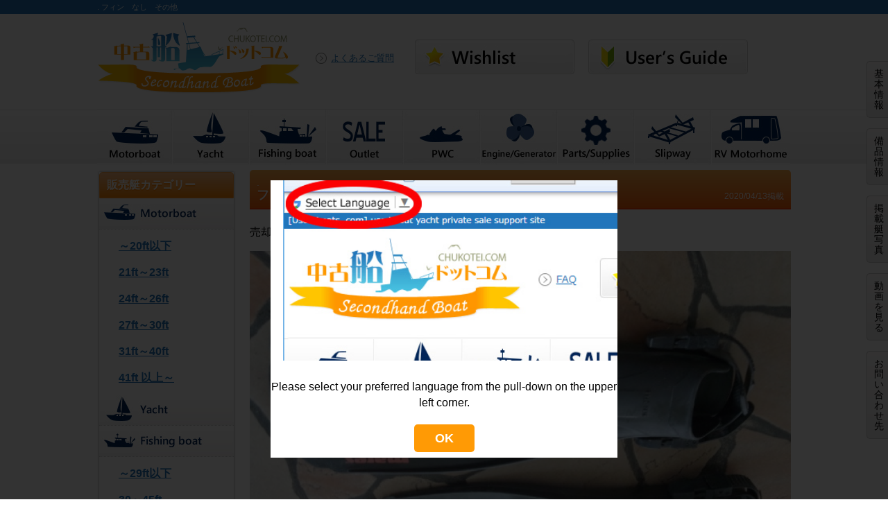

--- FILE ---
content_type: text/html; charset=UTF-8
request_url: https://www.chukotei.com/en/ship/detail/12153.php
body_size: 28668
content:





	<!doctype html>
<html>
<head>
<meta charset="utf-8">
<meta name="description" content=". フィン　なし　その他">
<meta name="keywords" content="ボート,モーターボート,ヨット,水上バイク,カートップ,ゴムボート,漁船,業務艇,トレーラー,キャンピングカー,エンジン,発電機,船台,パーツ,ウエア,部品,売却">
<title>. フィン | 【中古艇ドットコム】 中古ボート・ヨットの個人売買応援サイト</title>
<link rel="shortcut icon" href="https://www.chukotei.com/img/favicon.ico">
<link rel="apple-touch-icon" href="https://www.chukotei.com/img/ico_recommend.png">
<link href="/en/css/common.css?cache_param=20240319" rel="stylesheet" type="text/css">
<link href="/en/css/common_undercolumn.css?cache_param=20240319" rel="stylesheet" type="text/css">
<script src="/en/js/jquery-2.1.4.min.js?cache_param=20240319"></script>
<script>
	var HTTP_PATH_SITE = 'https://www.chukotei.com/en';
</script>
<script src="/en/js/favorite-toggle.js?cache_param=20240319"></script>
<script src="https://apis.google.com/js/platform.js" async defer>
	{lang:'ja'}
</script>
<script>
$(document).on('click','.button_body_wrapper_side_left_search',function()
{
	$('#form_post_body_wrapper_side_left_search').attr('action','https://www.chukotei.com/en/ship/ship_list.php?m=si');
	$('#form_post_body_wrapper_side_left_search').submit();
});
</script>
<script src="/en/js/jquery.cookie.js"></script>
<script src="/en/js/first.js"></script>

<link rel="stylesheet" type="text/css" media="print" href="/en/css/print.css">
<script>
  (function(i,s,o,g,r,a,m){i['GoogleAnalyticsObject']=r;i[r]=i[r]||function(){
  (i[r].q=i[r].q||[]).push(arguments)},i[r].l=1*new Date();a=s.createElement(o),
  m=s.getElementsByTagName(o)[0];a.async=1;a.src=g;m.parentNode.insertBefore(a,m)
  })(window,document,'script','https://www.google-analytics.com/analytics.js','ga');

  ga('create', 'UA-67303904-7', 'auto');
  ga('send', 'pageview');

</script>
<script src="https://www.google-analytics.com/urchin.js" type="text/javascript"></script>
<script type="text/javascript">
_uacct = "UA-3068531-1";
urchinTracker();
</script>
<div id="google_translate_element"></div><script type="text/javascript">
function googleTranslateElementInit()
{
  new google.translate.TranslateElement({pageLanguage: 'ja', includedLanguages: 'en', layout: google.translate.TranslateElement.InlineLayout.SIMPLE}, 'google_translate_element');
}
</script><script type="text/javascript" src="//translate.google.com/translate_a/element.js?cb=googleTranslateElementInit"></script>

<!-- Global site tag (gtag.js) - Google Analytics -->
<script async src="https://www.googletagmanager.com/gtag/js?id=G-EVFEKL1WR0"></script>
<script>
  window.dataLayer = window.dataLayer || [];
  function gtag(){dataLayer.push(arguments);}
  gtag('js', new Date());

  gtag('config', 'G-EVFEKL1WR0');
</script>

<!-- Global site tag (gtag.js) - Google Analytics -->
<script async src="https://www.googletagmanager.com/gtag/js?id=UA-217800641-1"></script>
<script>
  window.dataLayer = window.dataLayer || [];
  function gtag(){dataLayer.push(arguments);}
  gtag('js', new Date());

  gtag('config', 'UA-217800641-1');
</script>

<!-- Google tag (gtag.js) -->
<script async src="https://www.googletagmanager.com/gtag/js?id=AW-821568610"></script>
<script>
  window.dataLayer = window.dataLayer || [];
  function gtag(){dataLayer.push(arguments);}
  gtag('js', new Date());

  gtag('config', 'AW-821568610');
</script>

<meta property="og:title" content=". フィン | 【中古艇ドットコム】 中古ボート・ヨットの個人売買応援サイト">
<meta property="og:type" content="article">
<meta property="og:description" content=". フィン　なし　その他">
<meta property="og:url" content="https://www.chukotei.com/en/ship/detail/12153.php">
<meta property="og:image" content="https://www.chukotei.com/data/image/ship/00/00/01/21/12153/ship_12153_0001_0001_1024_1024.jpg">
<meta property="og:site_name" content="中古艇ドットコム">
<script>
$(document).on('click','.button_search',function()
{
	$('#form_post_search').submit();
});
</script>
<script>
$(function($)
{
	$("#ship_list_limit").change(function()
	{
		var value = $(this).val();

		$('#form_post_search').attr('action','https://www.chukotei.com/en/ship/ship_detail.php?m=si&limit=' + value);
		$('#form_post_search').submit();
	});
});
</script>
<link rel="stylesheet" href="/en/css/font-awesome.min.css">

<link href="/en/jquery/lightGallery/css/lightgallery.min.css" type="text/css" rel="stylesheet">
<link href="/en/jquery/lightGallery/css/lightgallery-custom.css" type="text/css" rel="stylesheet">
</head>

<body>
<div id="fb-root"></div>
<script>
(function(d, s, id){
	var js, fjs = d.getElementsByTagName(s)[0];
	if (d.getElementById(id)) return;
	js = d.createElement(s); js.id = id;
	js.src = "//connect.facebook.net/ja_JP/sdk.js#xfbml=1&version=v2.6";
	fjs.parentNode.insertBefore(js, fjs);
}(document, 'script', 'facebook-jssdk'));
</script>
<div id="header">
	<h1>. フィン　なし　その他</h1>
	<div id="header_main">
		<p id="logo"><a href="https://www.chukotei.com/en/top_back.php?m=si"><img src="https://www.chukotei.com/en/img/common/logo.gif" width="295" height="105" alt="中古艇ドットコムトップページ"></a></p>
		<ol>
			<li><a href="https://www.chukotei.com/en/faq.php?m=si">よくあるご質問</a></li>

		</ol>
		<div class="btn">
			<ul>
				<li class="btn01"><a href="https://www.chukotei.com/en/favorite/favorite_list_ready.php?m=si"><em>お気に入り一覧</em></a></li>
				<li class="btn02"><a href="https://www.chukotei.com/en/guide.php?m=si"><em>ご利用ガイダンス</em></a></li>
			</ul>
		</div>

			<ul id="nav">
				<li class="nav01"><a href="https://www.chukotei.com/en/ship/ship_list.php?m=si&ship_type_data[1]=1"><em>モーターボート</em></a></li>
				<li class="nav02"><a href="https://www.chukotei.com/en/ship/ship_list.php?m=si&ship_type_data[2]=1"><em>ヨット</em></a></li>
				<li class="nav03"><a href="https://www.chukotei.com/en/ship/ship_list.php?m=si&ship_type_data[3]=1"><em>漁船・業務艇</em></a></li>
				<li class="nav04"><a href="https://www.chukotei.com/en/ship/ship_list.php?m=si&ship_type_data[11]=1"><em>アウトレット</em></a></li>
				<li class="nav05"><a href="https://www.chukotei.com/en/ship/ship_list.php?m=si&ship_type_data[4]=1"><em>水上バイク</em></a></li>
				<li class="nav06"><a href="https://www.chukotei.com/en/ship/ship_list.php?m=si&ship_type_data[6]=1"><em>エンジン・発動機</em></a></li>
				<li class="nav07"><a href="https://www.chukotei.com/en/ship/ship_parts_list.php?m=si"><em>部品・用品</em></a></li>
				<li class="nav08"><a href="https://www.chukotei.com/en/ship/ship_list.php?m=si&ship_type_data[10]=1"><em>船台・トレーラー</em></a></li>
				<li class="nav09"><a href="https://www.chukotei.com/en/ship/ship_list.php?m=si&ship_type_data[8]=1"><em>キャンピングカー</em></a></li>
			</ul>
	</div>
</div>

	<div id="wrapper">
		<div id="side_left">
			<div class="category">
				<h2>販売艇カテゴリー</h2>
				<ul>
					<li class="cat01"><a href="https://www.chukotei.com/en/ship/ship_list.php?m=si&ship_type_data[1]=1"><em>モーターボート</em></a>
						<ul>
							<li><a href="https://www.chukotei.com/en/ship/ship_list.php?m=si&ship_type_data[1]=1&ship_feet_to=20">～20ft以下</a></li>
							<li><a href="https://www.chukotei.com/en/ship/ship_list.php?m=si&ship_type_data[1]=1&ship_feet_from=21&ship_feet_to=23">21ft～23ft</a></li>
							<li><a href="https://www.chukotei.com/en/ship/ship_list.php?m=si&ship_type_data[1]=1&ship_feet_from=24&ship_feet_to=26">24ft～26ft</a></li>
							<li><a href="https://www.chukotei.com/en/ship/ship_list.php?m=si&ship_type_data[1]=1&ship_feet_from=27&ship_feet_to=30">27ft～30ft</a></li>
							<li><a href="https://www.chukotei.com/en/ship/ship_list.php?m=si&ship_type_data[1]=1&ship_feet_from=31&ship_feet_to=40">31ft～40ft</a></li>
							<li><a href="https://www.chukotei.com/en/ship/ship_list.php?m=si&ship_type_data[1]=1&ship_feet_from=41">41ft 以上～</a></li>
						</ul>
					</li>
					<li class="cat02"><a href="https://www.chukotei.com/en/ship/ship_list.php?m=si&ship_type_data[2]=1"><em>ヨット</em></a></li>
					<li class="cat03"><a href="https://www.chukotei.com/en/ship/ship_list.php?m=si&ship_type_data[3]=1"><em>漁船・業務船</em></a>
						<ul>
							<li><a href="https://www.chukotei.com/en/ship/ship_list.php?m=si&ship_type_data[3]=1&ship_feet_to=29">～29ft以下</a></li>
							<li><a href="https://www.chukotei.com/en/ship/ship_list.php?m=si&ship_type_data[3]=1&ship_feet_from=30&ship_feet_to=45">30～45ft</a></li>
							<li><a href="https://www.chukotei.com/en/ship/ship_list.php?m=si&ship_type_data[3]=1&ship_feet_from=46">46ft以上～</a></li>
						</ul>
					</li>
					<li class="cat04"><a href="https://www.chukotei.com/en/ship/ship_list.php?m=si&ship_type_data[11]=1"><em>アウトレット商品</em></a></li>
					<li class="cat05"><a href="https://www.chukotei.com/en/ship/ship_list.php?m=si&ship_type_data[4]=1"><em>水上バイク</em></a></li>
					<li class="cat06"><a href="https://www.chukotei.com/en/ship/ship_list.php?m=si&ship_type_data[6]=1"><em>エンジン・発動機</em></a></li>
					<li class="cat07"><a href="https://www.chukotei.com/en/ship/ship_parts_list.php?m=si"><em>部品・用品</em></a></li>
					<li class="cat08"><a href="https://www.chukotei.com/en/ship/ship_list.php?m=si&ship_type_data[10]=1"><em>船台・トレーラー</em></a></li>
					<li class="cat09"><a href="https://www.chukotei.com/en/ship/ship_list.php?m=si&ship_type_data[8]=1"><em>キャンピングカー</em></a></li>
					<li class="cat10"><a href="https://www.chukotei.com/en/ship/ship_list.php?m=si&ship_sale_open=0&ship_sale_close=1"><em>売却済み艇</em></a></li>
				</ul>
			</div>
			<form method="post" name="form_post_body_wrapper_side_left_search" id="form_post_body_wrapper_side_left_search" action="" enctype="multipart/form-data">
				<div class="search">
					<h2>中古艇を検索する</h2>
					<dl>
						<dt>
							メーカー名で検索
						</dt>
						<dd>
							<input type="text" name="ship_maker_name" value="" size="40" class="box200" style="ime-mode:active;">
						</dd>
						<dt>
							モデル名で検索
						</dt>
						<dd>
							<input type="text" name="ship_name" value="" size="40" class="box200" style="ime-mode:active;">
						</dd>
						<dt>
							長さで検索
						</dt>
						<dd>
							<input type="text" name="ship_feet_from" value="" size="40" class="box40" style="ime-mode:inactive;max-width:25%;">～<input type="text" name="ship_feet_to" value="" size="40" class="box40" style="ime-mode:inactive;max-width:25%;">ft
						</dd>
						<dt>
							販売価格で検索
						</dt>
						<dd>
							<input type="text" name="ship_price_from" value="" size="40" class="box40" style="ime-mode:inactive;max-width:25%;">～<input type="text" name="ship_price_to" value="" size="40" class="box40" style="ime-mode:inactive;max-width:25%;">万円
						</dd>
					</dl>
					<p class="btn"><a href="javascript:;" class="button_body_wrapper_side_left_search"><em>検索</em></a></p>
				</div>
			</form>
			<div class="recommend">
				<h2>おすすめ艇のご紹介</h2>
				<div class="recommend_in">
																											
												
		

										<div class="box">

					<a href="https://www.chukotei.com/en/ship/detail/17679.php" onclick="ga('send','event','船(おすすめ艇)','画像','ship_17679',1,{'nonInteraction': 1});" target="_blank"><img src="https://www.chukotei.com/image_ship.php?sort=&image_number=17679&image_type=1&image_rank=1&file_extension=jpg" alt=""></a>
					<h3><a href="https://www.chukotei.com/en/ship/detail/17679.php" onclick="ga('send','event','船(おすすめ艇)','リンク','ship_17679',1,{'nonInteraction': 1});" target="_blank">ヤンマー EX46HT</a></h3>
							<p class="price"><span>48,000,000</span>円</p>
						</div>
																											
												
		

										<div class="box">

					<a href="https://www.chukotei.com/en/ship/detail/16392.php" onclick="ga('send','event','船(おすすめ艇)','画像','ship_16392',1,{'nonInteraction': 1});" target="_blank"><img src="https://www.chukotei.com/image_ship.php?sort=&image_number=16392&image_type=1&image_rank=1&file_extension=jpg" alt=""></a>
					<h3><a href="https://www.chukotei.com/en/ship/detail/16392.php" onclick="ga('send','event','船(おすすめ艇)','リンク','ship_16392',1,{'nonInteraction': 1});" target="_blank">ヤンマー FZ30-IK</a></h3>
							<p class="price"><span>7,490,000</span>円</p>
						</div>
																											
												
		

										<div class="box">

					<a href="https://www.chukotei.com/en/ship/detail/17470.php" onclick="ga('send','event','船(おすすめ艇)','画像','ship_17470',1,{'nonInteraction': 1});" target="_blank"><img src="https://www.chukotei.com/image_ship.php?sort=&image_number=17470&image_type=1&image_rank=1&file_extension=jpg" alt=""></a>
					<h3><a href="https://www.chukotei.com/en/ship/detail/17470.php" onclick="ga('send','event','船(おすすめ艇)','リンク','ship_17470',1,{'nonInteraction': 1});" target="_blank">フィアット デュカト　コンパクトＳＰ</a></h3>
							<p class="price"><span>7,300,000</span>円</p>
						</div>
																											
												
		

										<div class="box">

					<a href="https://www.chukotei.com/en/ship/detail/17536.php" onclick="ga('send','event','船(おすすめ艇)','画像','ship_17536',1,{'nonInteraction': 1});" target="_blank"><img src="https://www.chukotei.com/image_ship.php?sort=&image_number=17536&image_type=1&image_rank=1&file_extension=jpg" alt=""></a>
					<h3><a href="https://www.chukotei.com/en/ship/detail/17536.php" onclick="ga('send','event','船(おすすめ艇)','リンク','ship_17536',1,{'nonInteraction': 1});" target="_blank">ラグーン 421</a></h3>
							<p class="price"><span>商談中</span></p>
						</div>
																											
												
		

										<div class="box">

					<a href="https://www.chukotei.com/en/ship/detail/16168.php" onclick="ga('send','event','船(おすすめ艇)','画像','ship_16168',1,{'nonInteraction': 1});" target="_blank"><img src="https://www.chukotei.com/image_ship.php?sort=&image_number=16168&image_type=1&image_rank=1&file_extension=jpeg" alt=""></a>
					<h3><a href="https://www.chukotei.com/en/ship/detail/16168.php" onclick="ga('send','event','船(おすすめ艇)','リンク','ship_16168',1,{'nonInteraction': 1});" target="_blank">ヤンマー DE30EZ</a></h3>
							<p class="price"><span>4,300,000</span>円</p>
						</div>
					</div>
			</div>
			<div class="info">
				<h2>お知らせ・新着情報</h2>
				<dl>
						<dt>
						2025/03/10
					</dt>
					<dd>
											<a href="https://www.boatshow.jp/jibs/2025/" target="_blank">今年もジャパンインターナショナルボートショー２０２５に出展します。</a><br>
											中古艇ドットコムは、今年もジャパンインターナショナルボートショーに出展予定です。<br />
<br />
今年は例年の倍のスペースを確保しておりますので、ボートショーに来場されるお客様はお気軽にお立ち寄り下さい。
					</dd>
						<dt>
						2024/03/19
					</dt>
					<dd>
											<a href="https://www.chukotei.com/" target="_blank">中古艇ドットコム　ＰＣ用サイトリニューアルのお知らせ</a><br>
											昨年のスマホサイトリニューアルに続き、ＰＣ用サイトもリニューアル致しました。<br />
<br />
今回のリニューアルは、写真や文字を大きくし、スマホサイトには無い見易さを追求致しました。<br />
<br />
ホームページが、きちんと表示されない場合は、CTRキー＋Ｆ５キーを押してみて下さい。
					</dd>
						<dt>
						2023/12/07
					</dt>
					<dd>
								詐欺サイトにご注意下さい。<br>
								最近、ボート関連の詐欺の話しを良く聞くようになりました。<br />
<br />
オーナーさんがご自分で出品される掲示板サイトでの詐欺話しは２～３年前から出ておりましたが、最近はショッピングサイトを騙ったホームページに、ヤフオクや中古艇ドットコムから取った写真や情報を掲載し、通常価格の半額以下で出品し、購入しようとした方のお金やクレジットカード番号を騙し取るホームページがいくつか確認されております。<br />
<br />
中古艇ドットコムでは、ホームページ掲載艇をヤフオクに出品する事はたまにありますが、基本的に中古艇ドットコム以外のサイトで、しかも中古艇ドットコム掲載価格より安い価格で販売する事はありません。<br />
<br />
中古艇ドットコムで、船の購入をご検討の方は、必ず中古艇ドットコムのホームページから担当者へご連絡いただき、見学を前提にご購入いただけますようお願い致します。<br />
<br />
数年前までは、このようなボート関連詐欺があまり一般的では無かった為、中古艇ドットコムでも見学無しでの販売を行ってまいりましたが、最近では必ず現地にお伺いいただき、①船が本当にあるか。　②オーナーさんが見学時にちゃんと居るか。　③船の中まできちんと見学が可能か。　④書類がきちんとあるか　⑤書類の名義とオーナーさんの身分証が合致するか　等をご確認の上、ご購入をお決め下さい。
					</dd>
						<dt>
						2023/03/23
					</dt>
					<dd>
								中古艇ドットコム　スマホサイトリニューアルのお知らせ<br>
								中古艇ドットコムのスマートフォンのサイトが新しくなりました。<br />
<br />
最近はＰＣサイトよりスマホ用サイトの方が格段に利用率が高くなっていますので、使い勝手にこだわって作りました。<br />
<br />
是非とも日々、お使い下さい。
					</dd>
						<dt>
						2023/03/01
					</dt>
					<dd>
											<a href="https://www.boatshow.jp/jibs/2024/" target="_blank">今年もジャパンインターナショナルボートショー２０２４に出展します。</a><br>
											中古艇ドットコムは、今年もジャパンインターナショナルボートショーに出展予定です。<br />
<br />
ボートショーに来られる方は、是非とも中古艇ドットコムブースにお立ち寄り下さい。
					</dd>
					</dl>
			</div>

		</div>

		<div id="main">
			<h2 class="title"><span>.</span>フィン			<span class="date">2020/04/13掲載</span></h2>
			<div id="right_list">
				<ul>
					<li><a href="#basic">基本情報</a></li>
					<li><a href="#fixture">備品情報</a></li>
					<li><a href="#photos">掲載艇写真</a></li>
					<li><a href="#movie">動画を見る</a></li>
					<li><a href="#contact">お問い合わせ先</a></li>
				</ul>
			</div>
			<div id="ship_detail">
				<!--価格・キャッチコピー-->
							<p class="price">売却価格：<b>1,650</b>円</p>
							<p class="right"></p>
				<!--//価格・キャッチコピー-->

				<!--メイン写真-->
				<img src="https://www.chukotei.com/data/image/ship/00/00/01/21/12153/ship_12153_0001_0001_1024_1024.jpg" alt="" class="main_img" width="100%">
				<!--//メイン写真-->

				<!--SNSボタン関係-->

				

			
<p class="favorite">
	<a href="javascript:void(0);" class="js-favorite-toggle" data-ship-number="12153" data-favorited="0">
		<img src="https://www.chukotei.com/en/img/top/ico_favorite_add.png" data-src-favorite="https://www.chukotei.com/en/img/top/ico_favorite_add.png" data-src-unfavorite="https://www.chukotei.com/en/img/top/ico_favorite_del.png" alt="お気に入りに追加">
	</a>
</p>



				<!--//SNSボタン関係-->

				<!--基本情報-->
				<h3 id="basic">基本情報</h3>
				<table width="100%" border="0" cellspacing="0" cellpadding="0">
					<tbody>
						<tr>
							<th width="20%">
								商品名
							</th>
							<td colspan="3">
									. フィン (サイズ：0ft)
								</td>
						</tr>
						<tr>
							<th width="20%">
								年式不明
							</th>
							<td width="30%">
									－
								</td>
							<th width="20%">
								製造年式
							</th>
							<td width="30%">
								－
							</td>
						</tr>
						<tr>
							<th width="20%">
								取材
							</th>
							<td width="30%">
									あり
								</td>
									<th class="area">
								出品エリア
							</th>
							<td width="30%" class="area">
									大阪(関西)
								</td>
						</tr>
					</tbody>
				</table>
				<!--基本情報-->
				<p class="mini">※上記に表示されたモデル名・サイズ年式・エンジン仕様・エンジン馬力・燃料種類・速度・燃費などの数値は、中古艇ドットコムで確認を取ったものではありません。オーナー様からいただいた情報を基に記載しておりますが、オーナー様の記憶違いや勘違いの可能性もありますので、あくまでも、参考までにご覧いただき、最終的には自己判断にてご購入をお決め下さい。<br>
				※使用時間は、メーターの表示時間を記載しております。あくまでもメータの表示時間ですので、実際の使用時間を補償するものではありません。<br>
				※巡行速度・最高速度に関しては、オーナー様からお聞きした速度を記載しておりますが、オーナー様の記憶違いや、船の状態により記載されたスピードが出ない可能性もあります。あくまでも参考までにご覧下さい。燃費やタンク容量などの数値に関しても同様です。</p>

				<!--備品情報-->
				<h3 id="fixture">備品情報</h3>
																																																																																																																																																																																																																																																																																																																																																																																																																																																																																																																																																																																																																																																																																																																																																								<!--備品情報-->

				<!--コメント-->
				<h3>コメント</h3>
				<div class="comment">
					<p>
						　フィン<br />
<br />
　販売個数　１個<br />
<br />
　大阪府内に保管しています。<br />
<br />
　別途、送料と梱包料が必要となります。
					</p>
				</div>
				<!--コメント-->

				<!--掲載艇写真-->
				<h3 id="photos">掲載艇写真</h3>
				<p>
					下記の写真いずれかをクリックすると、大きなギャラリー画面でご確認頂けます。ギャラリー画面のアイコンは下図の通りです。</p>
				<div class="ico_summary">
				<dl>
				<dt><img src="https://www.chukotei.com/en/img/pages/ico01.gif" alt=""></dt>
				<dd>上記ボタン、又は余白の黒背景(どこでも可)をクリックで元の画面に戻れます。</dd>
				</dl>
				<dl>
				<dt><img src="https://www.chukotei.com/en/img/pages/ico02.gif" alt=""> <img src="https://www.chukotei.com/en/img/pages/ico03.gif" alt=""></dt>
				<dd>左右の矢印クリックで次の写真へスライドします。</dd>
				</dl>
				<dl>
				<dt><img src="https://www.chukotei.com/en/img/pages/ico04.gif" alt=""></dt>
				<dd>下に並んでいるサムネイル（小さい写真）を消したい場合</dd>
				</dl>
				<dl>
				<dt><img src="https://www.chukotei.com/en/img/pages/ico05.gif" alt=""> <img src="https://www.chukotei.com/en/img/pages/ico06.gif" alt=""></dt>
				<dd>写真の一部分を拡大、または縮小したい場合にクリックしてください。</dd>
				</dl>
				<dl>
				<dt><img src="https://www.chukotei.com/en/img/pages/ico10.gif" alt=""></dt>
				<dd>写真を拡大しすぎた場合に、元の写真の倍率（等倍）に戻します。</dd>
				</dl>
				<dl>
				<dt><img src="https://www.chukotei.com/en/img/pages/ico07.gif" alt=""></dt>
				<dd>クリックすると、写真を自動で次に送るスライドショーが開始します。１枚の写真表示は５秒程度です。</dd>
				</dl>
				<dl>
				<dt><img src="https://www.chukotei.com/en/img/pages/ico08.gif" alt=""></dt>
				<dd>ギャラリーを全画面モードで閲覧できます。もう一度クリックすると元の画面モードに戻ります。</dd>
				</dl>
				<dl>
				<dt><img src="https://www.chukotei.com/en/img/pages/ico09.gif" alt=""></dt>
				<dd>表示している写真をダウンロード（自分のパソコンへ保存）します。<br>写真の権利は撮影者にありますので、他のウェブサイトへの無断掲載はお止めください。</dd>
				</dl>
				</div>
				<style>
					.lightgallery a
					{
						margin-left:12px;
					}
				</style>
					<h4>外観全体</h4>
						<div class="alignR">
					<a href="https://www.chukotei.com/en/ship/ship_detail_gallery.php?m=si&ship_number=12153&ship_image_type=1" target="_blank">新しいウィンドウで写真ギャラリーを開く</a>
				</div>
								<!--写真ギャラリー-->

				<script type="text/javascript">
					$(document).ready(function()
					{
						$("#lightgallery_1").lightGallery(
						{
							showThumbByDefault:true
						});
					});
				</script>
				<div id="lightgallery_1" class="lightgallery">
																<a href="https://www.chukotei.com/data/image/ship/00/00/01/21/12153/ship_12153_0001_0001_1024_1024.jpg"><img src="https://www.chukotei.com/data/image/ship/00/00/01/21/12153/ship_12153_0001_0001_0138_0138_b.jpg" alt="" width="80"></a>
						</div>
				<!--//写真ギャラリー-->
				<p class="mb20"></p>
																									<!--掲載艇写真-->


									<!--お問い合わせ先-->
				<h3 id="contact">お問い合わせ先<span class="right">(ご質問や見学のお申込は担当までご連絡ください！)</span></h3>
				<p class="alignC"><img src="https://www.chukotei.com/en/img/pages/boatflow_s.jpg" alt="担当者連絡先" /></p>
				<div style="border:1px solid #ddd;padding:20px;">
					<span class="notranslate">
					<strong>BOATFLOW</strong><br>
					Phone: <a href="https://wa.me/818031242233" target="_blank">+818031242233</a> (Whatsapp, Viber, Telegram)<br>
					Email: <a href="mailto:info@boatflow.jp">info@boatflow.jp</a><br>
					Skype: <a href="https://join.skype.com/invite/IdmguehdOHxd" target="_blank">boatflow</a>
					</span>
				</div>
			</div>
		</div>
		<br class="clear">
	</div>
	<div id="footer">
		<div id="footer_main">
			<div class="pagetop"><a href="#header"><img src="https://www.chukotei.com/en/img/common/pagetop.jpg" alt="ページの先頭へ"></a></div>
			<ul>
				<li><a href="https://www.chukotei.com/en/top_back.php?m=si">最初のページに戻る</a></li>
				<li><a href="https://www.chukotei.com/en/about.php?m=si">当サイトについて</a></li>
				<li><a href="https://www.chukotei.com/en/corp.php?m=si">規約・免責事項</a></li>
			</ul>
			<p>Copyright &copy; 中古艇ドットコム. All Rights Reserved.</p>
		</div>
	</div>

<script src="/en/jquery/lightGallery/js/lightgallery.min.js"></script>
<script src="/en/jquery/lightGallery/js/lg-thumbnail.min.js"></script>
<script src="/en/jquery/lightGallery/js/lg-fullscreen.min.js"></script>
<script src="/en/jquery/lightGallery/js/lg-autoplay.min.js"></script>

<script src="/en/jquery/lightGallery/js/lg-pager.min.js"></script>

<script src="/en/jquery/lightGallery/js/lg-zoom.min.js"></script>
</body>
</html>


--- FILE ---
content_type: text/css
request_url: https://www.chukotei.com/en/css/common.css?cache_param=20240319
body_size: 24754
content:
@charset "utf-8";
/* CSS Document */

@import url("./pages.css");
@import url("./other.css");

body,p,ul,ol,li,h1,h2,h3,h4,h5,h6,dl,dt,dd{
	margin:0px;
	padding:0px;
	list-style:none;
}

em {
	visibility:hidden;
}

body {
    font-family:"ヒラギノ角ゴ Pro W3", "Hiragino Kaku Gothic Pro", "メイリオ", Meiryo, Osaka, "ＭＳ Ｐゴシック", "MS PGothic", sans-serif;
    font-size:13px;
    line-height:160%;
    color:#000000;
}
.clear{
    clear:both;
    line-height:0px;
    height:0px;
    padding:0;
    margin:0;
}
a:link,
a:visited {
    color:#2175BA;
    text-decoration:underline;
}
a:active,
a:hover {
    color:#FF7E00;
    text-decoration:none;
}
a img {
	border: none;
}
.alignC {
text-align:center;
}
.alignR {
text-align:right;
}

/*-----------------------------------------------------
/* レイアウト
/*---------------------------------------------------*/
h1
{
	font-size:85%;
	font-weight:lighter;
	color:#FFF;
	width:1000px;
	margin:0 auto 12px;
}

#header
{
	overflow:hidden;
	background:url(../img/common/bac_header.jpg) repeat-x 0 0;
	margin-bottom: 8px;
}
#header_main
{
	width:1000px;
	margin:0 auto;
}
#header_main ul
{
	height:80px;
}

#wrapper
{
	overflow:hidden;
	width:1000px;
	margin:0 auto;
	padding-bottom:30px;
}
#side_left
{
	float:left;
	width:200px;
	margin-right:20px;
}
#side_left_blog
{
	float:left;
	width:200px;
	margin-right:20px;
}
#main
{
	float:left;
	width:600px;
}
#side_right
{
	float:right;
	width:160px;
	min-height:1500px;
}
#side_right_blog
{
	float:right;
	width:160px;
	background:#E9E9E9;
	min-height:1500px;
}
#footer
{
	background:#2175BB;
}
#footer_main
{
	width:1000px;
	margin:0 auto;
}

/*-----------------------------------------------------
/* HEADER
/*---------------------------------------------------*/
#header_main p#logo {
	float:left;
	width:295px;
	height:105px;
	margin-right:20px;
	margin-bottom: 20px;
}
#header_main ol {
	float:left;
	margin-right:30px;
	padding-top: 42px;
}
#header_main ol li {
	background:url(../img/common/ico_blue.gif) no-repeat 0 2px;
	margin-bottom:10px;
	padding-left:22px;
}
#header_main .btn {
	float:left;
	overflow: hidden;
	width: 480px;
	padding-top: 25px;
}
#header_main .btn ul {
	height: auto;
}
#header_main .btn li {
	float: left;
	width: 230px;
	height:50px;
	margin-bottom:10px;
}
#header_main .btn li.btn01 {
	margin-right: 20px;
}
#header_main .btn li.btn01 a {
	display:block;
	height:50px;
	background:url(../img/common/brtn_h01.jpg) no-repeat 0 0;
	text-decoration:none;
}
#header_main .btn li.btn02 a {
	display:block;
	height:50px;
	background:url(../img/common/btn_h02.jpg) no-repeat 0 0;
	text-decoration:none;
}
#header_main .btn li.btn01 a:hover,
#header_main .btn li.btn02 a:hover {
	background-position:bottom;
}
#header_main .sell {
	float:right;
	width:240px;
	height:112px;
	background:url(../img/common/h_txt.jpg) no-repeat 0 0;
	margin-bottom:13px;
	padding:0 10px;
}
#header_main .sell a {
	font-size:90%;
	line-height:120%;
	color:#FFF;
	text-decoration:none;
}
#header_main .sell a em {
	display:block;
	height:64px;
}
#header_main ul#nav {
	clear:both;
	width:1000px;
	height:80px;
	background:url(../img/common/nav.jpg) no-repeat 0 0;
}
#header_main ul#nav li {
	float:left;
	height:80px;
}
#header_main ul#nav li a {
	display:block;
	height:80px;
	background-image:url(../img/common/nav.jpg);
	background-repeat:no-repeat;
	text-decoration:none;
}
#header_main ul#nav li.nav01 a {
	width:108px;
	background-position:0 0;
}
#header_main ul#nav li.nav02 a {
	width:111px;
	background-position:-108px 0;
}
#header_main ul#nav li.nav03 a {
	width:111px;
	background-position:-219px 0;
}
#header_main ul#nav li.nav04 a {
	width:111px;
	background-position:-330px 0;
}
#header_main ul#nav li.nav05 a {
	width:111px;
	background-position:-441px 0;
}
#header_main ul#nav li.nav06 a {
	width:111px;
	background-position:-552px 0;
}
#header_main ul#nav li.nav07 a {
	width:111px;
	background-position:-663px 0;
}
#header_main ul#nav li.nav08 a {
	width:111px;
	background-position:-774px 0;
}
#header_main ul#nav li.nav09 a {
	width:114px;
	background-position:-885px 0;
}
#header_main ul#nav li.nav01 a:hover {
	background-position:0 -80px;
}
#header_main ul#nav li.nav02 a:hover {
	background-position:-108px -80px;
}
#header_main ul#nav li.nav03 a:hover {
	background-position:-219px -80px;
}
#header_main ul#nav li.nav04 a:hover {
	background-position:-330px -80px;
}
#header_main ul#nav li.nav05 a:hover {
	background-position:-441px -80px;
}
#header_main ul#nav li.nav06 a:hover {
	background-position:-552px -80px;
}
#header_main ul#nav li.nav07 a:hover {
	background-position:-663px -80px;
}
#header_main ul#nav li.nav08 a:hover {
	background-position:-774px -80px;
}
#header_main ul#nav li.nav09 a:hover {
	background-position:-885px -80px;
}

/*-----------------------------------------------------
/* LEFT
/*---------------------------------------------------*/
#side_left
{
}
#side_left h2,
#side_right h2
{
	font-size:16px;
	height:28px;
	color:#FFF;
	text-shadow:0 2px 0 #FF8706;
	background:#ffbf84;
	background:-moz-linear-gradient(top,  #ffbf84 0%, #ff8400 100%);
	background:-webkit-linear-gradient(top,  #ffbf84 0%,#ff8400 100%);
	background:linear-gradient(to bottom,  #ffbf84 0%,#ff8400 100%);
	filter:progid:DXImageTransform.Microsoft.gradient( startColorstr='#ffbf84', endColorstr='#ff8400',GradientType=0 );
	border:solid 1px #FFA140;
	-webkit-border-top-left-radius:5px;
	-webkit-border-top-right-radius:5px;
	-moz-border-radius-topleft:5px;
	-moz-border-radius-topright:5px;
	border-top-left-radius:5px;
	border-top-right-radius:5px;
	padding-top:8px;
	padding-left:10px;
}
#side_left .category
{
	box-shadow:0 0 3px #999;
	margin:3px 3px 20px;
}
#side_left .category ul li.cat01 a
{
	background:url(../img/common/cat01.jpg) no-repeat 0 0;
}
#side_left .category ul li.cat02 a
{
	background:url(../img/common/cat02.jpg) no-repeat 0 0;
}
#side_left .category ul li.cat03 a
{
	background:url(../img/common/cat03.jpg) no-repeat 0 0;
}
#side_left .category ul li.cat04 a
{
	background:url(../img/common/cat04.jpg) no-repeat 0 0;
}
#side_left .category ul li.cat05 a
{
	background:url(../img/common/cat05.jpg) no-repeat 0 0;
}
#side_left .category ul li.cat06 a
{
	background:url(../img/common/cat06.jpg) no-repeat 0 0;
}
#side_left .category ul li.cat07 a
{
	background:url(../img/common/cat07.jpg) no-repeat 0 0;
}
#side_left .category ul li.cat08 a
{
	background:url(../img/common/cat08.jpg) no-repeat 0 0;
}
#side_left .category ul li.cat09 a
{
	background:url(../img/common/cat09.jpg) no-repeat 0 0;
	border-bottom:solid 1px #FFF;
}
#side_left .category ul li.cat10 a
{
	background:url(../img/common/cat10.jpg) no-repeat 0 0;
	border-bottom:solid 1px #FFF;
}
#side_left .category ul li.cat01 a:hover,
#side_left .category ul li.cat02 a:hover,
#side_left .category ul li.cat03 a:hover,
#side_left .category ul li.cat04 a:hover,
#side_left .category ul li.cat05 a:hover,
#side_left .category ul li.cat06 a:hover,
#side_left .category ul li.cat07 a:hover,
#side_left .category ul li.cat08 a:hover,
#side_left .category ul li.cat09 a:hover,
#side_left .category ul li.cat10 a:hover
{
	background-position:bottom;
}
#side_left .category ul li ul
{
	padding-top:10px;
	padding-left:18px;
}
#side_left .category ul li ul li
{
	font-size:16px;
	font-weight:bold;
	line-height:180%;
}
#side_left .category ul li ul li a
{
	width:auto;
	height:auto;
	background:none !important;
	border-bottom:none;
	margin-bottom:10px;
	padding:0 10px;
}

#side_left .search
{
	box-shadow:0 0 3px #999;
	margin:3px 3px 20px;
}
#side_left .search dl
{
	padding:10px;
}
#side_left .search dt
{
	font-size:90%;
	color:#999;
}
#side_left .search dd
{
	margin-bottom:10px;
}
#side_left .search dd input
{
	max-width:95%;
}
#side_left .search p.btn
{
	text-align:center;
	padding-bottom:10px;
}
#side_left .search p.btn a
{
	display:block;
	width:122px;
	height:27px;
	background:url(../img/common/btn_search.png) no-repeat 0 0;
	text-decoration:none;
	margin:0 auto;
}
#side_left .search p.btn a:hover
{
	background-position:bottom;
}


#side_left .recommend
{
	box-shadow:0 0 3px #999;
	margin:3px 3px 20px;
}
#side_left .recommend .recommend_in {
	overflow-y: auto;
	height: 635px;
}
#side_left .recommend .box
{
	border-bottom:dotted 1px #666;
	padding:10px;
}
#side_left .recommend .box:last-child {
	border-bottom: none;
}
#side_left .recommend .box span
{
	display:block;
	font-size:90%;
	color:#999;
}
#side_left .recommend .box a img
{
	display: block;
	max-width:80%;
	margin: 0 auto 5px;
}
#side_left .recommend .box p.price
{
	text-align:center;
}
#side_left .recommend .box p.price span,
p.price span,
p.price b
{
	display:inline;
	font-size:18px;
	line-height:120%;
	color:#FF0004;
	font-weight:bold;
}
#side_left .recommend .box p.comment
{
	font-size:90%;
}

#side_left .info
{
	box-shadow:0 0 3px #999;
	margin:3px 3px 20px;
}
#side_left .info dl
{
}
#side_left .info dt
{
	font-size:90%;
	padding:10px 10px 5px;
}
#side_left .info dd
{
	border-bottom:dotted 1px #666;
	padding:0 10px 10px;
}
#side_left .blog
{
	box-shadow:0 0 3px #999;
	margin:3px 3px 20px;
}
#side_left .blog dl
{
}
#side_left .blog dt
{
	font-size:90%;
	padding:10px 10px 5px;
}
#side_left .blog dd
{
	border-bottom:dotted 1px #666;
	padding:0 10px 10px;
}
#side_left .info dd:last-child,
#side_left .blog dd:last-child {
	border-bottom: none;
}
#side_left ul
{
}
#side_left ul li
{
}
#side_left ul li a
{
	display:block;
	border-bottom:dotted 1px #CCC;
	height:44px;
}
#side_left ul li:last-child a
{
	border-bottom:none;
}
#side_left .box.recent_entry li a:link span
{
	font-size:90%;
	display:block;
	color:#000;
	text-decoration:none !important;
}

/*-----------------------------------------------------
/* RIGHT
/*---------------------------------------------------*/
#side_right
{
	margin-bottom:20px;
}
#side_right a
{
	display:block;
	text-decoration:none;
}
#side_right a:hover
{
	background:#FFFEDF;
}
#side_right a .box
{
	text-align:center;
	border-bottom:solid 1px #CCC;
	padding:10px;
}
#side_right a .box p
{
	font-size:90%;
	color:#666666;
	text-decoration:none;
}

#bottom_text {
	width:1000px;
	margin:0 auto 20px;
}
#bottom_text h3 {
	font-size:18px;
	line-height:150%;
	border-bottom:solid 3px #000;
	margin-bottom:1px;
	padding-bottom:6px;
}
#bottom_text ul {
	border-top:dotted 1px #000;
	margin-bottom:30px;
	padding-top:15px;
}

/*-----------------------------------------------------
/* LEFT(BLOG)
/*---------------------------------------------------*/
#side_left_blog
{
}
#side_left_blog .box
{
	box-shadow:0 0 3px #999;
	-webkit-border-radius:5px;
	-moz-border-radius:5px;
	border-radius:5px;
	margin-left:3px;
	margin-bottom:20px;
}
#side_left_blog h2,
#side_right_blog h2
{
	font-size:16px;
	height:28px;
	color:#FFF;
	text-shadow:0 2px 0 #FF8706;
	background:#ffbf84;
	background:-moz-linear-gradient(top,  #ffbf84 0%, #ff8400 100%);
	background:-webkit-linear-gradient(top,  #ffbf84 0%,#ff8400 100%);
	background:linear-gradient(to bottom,  #ffbf84 0%,#ff8400 100%);
	filter:progid:DXImageTransform.Microsoft.gradient( startColorstr='#ffbf84', endColorstr='#ff8400',GradientType=0 );
	border:solid 1px #FFA140;
	-webkit-border-top-left-radius:5px;
	-webkit-border-top-right-radius:5px;
	-moz-border-radius-topleft:5px;
	-moz-border-radius-topright:5px;
	border-top-left-radius:5px;
	border-top-right-radius:5px;
	padding-top:8px;
	padding-left:10px;
}
#side_left_blog .category
{
	box-shadow:0 0 3px #999;
	margin:3px 3px 20px;
}
#side_left_blog .category ul li.cat01 a
{
	background:url(../img/common/cat01.jpg) no-repeat 0 0;
}
#side_left_blog .category ul li.cat02 a
{
	background:url(../img/common/cat02.jpg) no-repeat 0 0;
}
#side_left_blog .category ul li.cat03 a
{
	background:url(../img/common/cat03.jpg) no-repeat 0 0;
}
#side_left_blog .category ul li.cat04 a
{
	background:url(../img/common/cat04.jpg) no-repeat 0 0;
}
#side_left_blog .category ul li.cat05 a
{
	background:url(../img/common/cat05.jpg) no-repeat 0 0;
}
#side_left_blog .category ul li.cat06 a
{
	background:url(../img/common/cat06.jpg) no-repeat 0 0;
}
#side_left_blog .category ul li.cat07 a
{
	background:url(../img/common/cat07.jpg) no-repeat 0 0;
}
#side_left_blog .category ul li.cat08 a
{
	background:url(../img/common/cat08.jpg) no-repeat 0 0;
}
#side_left_blog .category ul li.cat09 a
{
	background:url(../img/common/cat09.jpg) no-repeat 0 0;
	border-bottom:solid 1px #FFF;
}
#side_left_blog .category ul li.cat01 a:hover,
#side_left_blog .category ul li.cat02 a:hover,
#side_left_blog .category ul li.cat03 a:hover,
#side_left_blog .category ul li.cat04 a:hover,
#side_left_blog .category ul li.cat05 a:hover,
#side_left_blog .category ul li.cat06 a:hover,
#side_left_blog .category ul li.cat07 a:hover,
#side_left_blog .category ul li.cat08 a:hover,
#side_left_blog .category ul li.cat09 a:hover
{
	background-position:bottom;
}
#side_left_blog .category ul li ul
{
	padding-top:10px;
	padding-left:18px;
}
#side_left_blog .category ul li ul li
{
	font-size:16px;
	font-weight:bold;
	line-height:180%;
}
#side_left_blog .category ul li ul li a
{
	width:auto;
	height:auto;
	background:none !important;
	border-bottom:none;
	margin-bottom:10px;
	padding:0 10px;
}

#side_left_blog .search
{
	box-shadow:0 0 3px #999;
	margin:3px 3px 20px;
}
#side_left_blog .search dl
{
	padding:10px;
}
#side_left_blog .search dt
{
	font-size:90%;
	color:#999;
}
#side_left_blog .search dd
{
	margin-bottom:10px;
}
#side_left_blog .search dd input
{
	max-width:95%;
}
#side_left_blog .search p.btn
{
	text-align:center;
	padding-bottom:10px;
}
#side_left_blog .search p.btn a
{
	display:block;
	width:122px;
	height:27px;
	background:url(../img/common/btn_search.png) no-repeat 0 0;
	text-decoration:none;
	margin:0 auto;
}
#side_left_blog .search p.btn a:hover
{
	background-position:bottom;
}


#side_left_blog .recommend
{
	box-shadow:0 0 3px #999;
	margin:3px 3px 20px;
}
#side_left_blog .recommend .box
{
	border-bottom:dotted 1px #666;
	padding:10px;
}
#side_left_blog .recommend .box span
{
	display:block;
	font-size:90%;
	color:#999;
}
#side_left_blog .recommend .box a img
{
	max-width:100%;
}
#side_left_blog .recommend .box p.price
{
	text-align:center;
	margin-bottom:10px;
}
#side_left_blog .recommend .box p.price span,
p.price span,
p.price b
{
	display:inline;
	font-size:18px;
	line-height:120%;
	color:#FF0004;
	font-weight:bold;
}
#side_left_blog .recommend .box p.comment
{
	font-size:90%;
}

#side_left_blog .info
{
	box-shadow:0 0 3px #999;
	margin:3px 3px 20px;
}
#side_left_blog .info dl
{
}
#side_left_blog .info dt
{
	font-size:90%;
	padding:10px 10px 5px;
}
#side_left_blog .info dd
{
	border-bottom:dotted 1px #666;
	padding:0 10px 10px;
}

#side_left_blog .blog
{
	box-shadow:0 0 3px #999;
	margin:3px 3px 20px;
}
#side_left_blog .blog dl
{
}
#side_left_blog .blog dt
{
	font-size:90%;
	padding:10px 10px 5px;
}
#side_left_blog .blog dd
{
	border-bottom:dotted 1px #666;
	padding:0 10px 10px;
}
#side_left_blog ul
{
}
#side_left_blog ul li
{
}
#side_left_blog ul li a
{
	display:block;
	border-bottom:dotted 1px #CCC;
	padding:5px;
}
#side_left_blog ul li:last-child a
{
	border-bottom:none;
}
#side_left_blog .box.recent_entry li a:link span
{
	font-size:90%;
	display:block;
	color:#000;
	text-decoration:none !important;
}

/*-----------------------------------------------------
/* RIGHT(BLOG)
/*---------------------------------------------------*/
#side_right_blog
{
	box-shadow:0 0 3px #999;
	-webkit-border-radius:5px;
	-moz-border-radius:5px;
	border-radius:5px;
	margin-right:3px;
	margin-bottom:20px;
}
#side_right_blog a
{
	display:block;
	text-decoration:none;
}
#side_right_blog a:hover
{
	background:#FFFEDF;
}
#side_right_blog a .box
{
	text-align:center;
	border-bottom:solid 1px #CCC;
	padding:10px;
}
#side_right_blog a .box p
{
	font-size:90%;
	color:#666666;
	text-decoration:none;
}

/*-----------------------------------------------------
/* BOTTOM
/*---------------------------------------------------*/
#bottom_text {
	width:1000px;
	margin:0 auto 20px;
}
#bottom_text h3 {
	font-size:18px;
	line-height:140%;
	border-bottom:solid 3px #000;
	margin-bottom:1px;
	padding-bottom:6px;
}
#bottom_text ul {
	font-size: 110%;
	line-height: 150%;
	border-top:dotted 1px #000;
	margin: 0 10px 30px;
	padding-top:15px;
}
#bottom_text ul li {
	background: url(../img/common/ico_arorow.gif) no-repeat 0 4px;
	margin-bottom: 6px;
	padding-left: 15px;
}

/*-----------------------------------------------------
/* FOOTER
/*---------------------------------------------------*/
#footer_main .pagetop {
	float:right;
}
#footer_main .pagetop a:hover img {
	filter: alpha(opacity=60);
 -moz-opacity:0.6;
 opacity:0.6;
}
#footer_main ul {
	float:left;
	padding-top:20px;
}
#footer_main ul li {
	display:inline;
	border-right:solid 1px #FFF;
	margin-right:10px;
	padding-right:10px;
}
#footer_main ul li:last-child {
	border-right:none;
	margin-right:0;
	padding-right:0;
}
#footer_main ul li a {
	color:#FFF;
}
#footer_main p {
	font-size:90%;
	color: #77b4e5;
	clear:both;
	padding:20px 0;
	text-align:center;
}


/*-----------------------------------------------------
/* テーブル
/*---------------------------------------------------*/
#main table {
	border-collapse:collapse;
	margin:0 auto 15px;
}
#main table th {
	background:#E8E8E8;
	border:solid 1px #CCC;
	padding:5px;
}
#main table td {
	border:solid 1px #CCC;
	padding:5px;
}
#main table ul {
	overflow:hidden;
}
#main table ul li {
	float:left;
	margin-right:15px;
}
#main table dl {
	overflow:hidden;
}
#main table dt {
	float:left;
	font-weight:bold;
	margin-bottom:5px;
}
#main table dd {
	margin-left:70px;
	margin-bottom:5px;
}

/*-----------------------------------------------------
/* 記事
/*---------------------------------------------------*/
.post img
{
	max-width:100%;
	height:auto;
	margin-bottom:10px;
}
.post h2
{
	font-size:16px;
	color:#FFF;
	text-shadow:0 2px 0 #003164;
	background:#2175bb;
	background:-moz-linear-gradient(top,  #2175bb 0%, #003063 100%);
	background:-webkit-linear-gradient(top,  #2175bb 0%,#003063 100%);
	background:linear-gradient(to bottom,  #2175bb 0%,#003063 100%);
	filter:progid:DXImageTransform.Microsoft.gradient( startColorstr='#2175bb', endColorstr='#003063',GradientType=0 );
	-webkit-border-top-left-radius:5px;
	-webkit-border-top-right-radius:5px;
	-moz-border-radius-topleft:5px;
	-moz-border-radius-topright:5px;
	border-top-left-radius:5px;
	border-top-right-radius:5px;
	padding:8px 10px;
}
.post h2 a
{
	color:#FFF;
}
.post .date
{
	overflow:hidden;
	background:#E7E7E7;
	margin-bottom:15px;
	padding:10px;
}
.post .date p.left
{
	float:left;
}
.post .date p.right
{
	float:right;
	text-align:right;
}
.post .entry
{
	margin-bottom:40px;
}
.post .entry p
{
	margin-bottom:15px;
}

/*-----------------------------------------------------
/* 汎用ボタン
/*---------------------------------------------------*/
/*====================================================
/*　ボタン関係
/*==================================================*/
ul.btn_list_01
{
	overflow:hidden;
	width:90%;
	margin:0 auto 15px;
	text-align:center;
}
ul.btn_list_01 li
{
	display:inline-block;
	list-style:none;
	width:45%;
	text-align:center;
	padding:10px;
}
p.btn_list_01 {
	overflow:hidden;
	width:45%;
	text-align:center;
	margin:0 auto 15px;
	padding:10px;
}
.btn_list_01 a
{
	display:block;
	padding:10px;
	border-radius:5px;
	-webkit-border-radius:5px;
	-moz-border-radius:5px;
	text-decoration:none;
}

ul.btn_list_02
{
	overflow:hidden;
	width:90%;
	margin:0 auto 15px;
}

ul.btn_list_02 li
{
	float:left;
	list-style:none;
	width:45%;
	text-align:center;
	padding:10px;
}

ul.btn_list_02 li a,
ul.btn_list_02 li input
{
	display:block;
	padding:10px;
	border-radius:5px;
	-webkit-border-radius:5px;
	-moz-border-radius:5px;
	margin: 0 auto;
	text-decoration:none;
}

ul.btn_list_03
{
	overflow:hidden;
	width:90%;
	margin:0 auto 15px;
}

ul.btn_list_03 li
{
	float:left;
	list-style:none;
	width:30%;
	text-align:center;
	padding:10px;
}

ul.btn_list_03 li a
{
	display:block;
	padding:10px;
	border-radius:5px;
	-webkit-border-radius:5px;
	-moz-border-radius:5px;
	text-decoration:none;
}

ul.btn_list_04
{
	overflow:hidden;
	width:90%;
	margin:0 auto 15px;
	text-align:center;
}

ul.btn_list_04 li
{
	display:inline-block;
	list-style:none;
	width:20%;
	text-align:center;
	padding:10px;
}

ul.btn_list_04 li a
{
	display:block;
	padding:10px;
	border-radius:5px;
	-webkit-border-radius:5px;
	-moz-border-radius:5px;
	text-decoration:none;
}

ul.btn_list_05
{
	overflow:hidden;
	width:90%;
	margin:0 auto 15px;
	text-align:center;
}

ul.btn_list_05 li
{
	display:inline-block;
	list-style:none;
	width:16%;
	text-align:center;
	padding:10px;
}

ul.btn_list_05 li a
{
	display:block;
	padding:10px;
	border-radius:5px;
	-webkit-border-radius:5px;
	-moz-border-radius:5px;
	text-decoration:none;
}

/* COLOR */
a.red,
.red a,
input.red,
.red input
{
	font-weight:bold;
	color:#FFFFFF;
	text-shadow:0 2px 0 #333333;
	background:#A90329;
	background:-moz-linear-gradient(top,#A90329 0%,#8F0222 44%,#6D0019 100%);
	background:-webkit-gradient(linear,left top,left bottom,color-stop(0%,#A90329),color-stop(44%,#8F0222),color-stop(100%,#6D0019));
	background:-webkit-linear-gradient(top,#A90329 0%,#8F0222 44%,#6D0019 100%);
	background:-o-linear-gradient(top,#A90329 0%,#8F0222 44%,#6D0019 100%);
	background:-ms-linear-gradient(top,#A90329 0%,#8F0222 44%,#6D0019 100%);
	background:linear-gradient(to bottom,#A90329 0%,#8F0222 44%,#6D0019 100%);
	filter:progid:DXImageTransform.Microsoft.gradient(startColorstr='#A90329',endColorstr='#6D0019',GradientType=0);
	border:none !important;
	cursor:pointer;
	text-decoration:none;
}

a.gray,
.gray a,
input.gray,
.gray input
{
	font-weight:bold;
	text-shadow:0 1px 0 #FFFFFF;
	color:#000000;
	background:#E2E2E2;
	background:-moz-linear-gradient(top,#E2E2E2 0%,#C9C9C9 100%);
	background:-webkit-gradient(linear,left top,left bottom,color-stop(0%,#E2E2E2),color-stop(100%,#C9C9C9));
	background:-webkit-linear-gradient(top,#E2E2E2 0%,#C9C9C9 100%);
	background:-o-linear-gradient(top,#E2E2E2 0%,#C9C9C9 100%);
	background:-ms-linear-gradient(top,#E2E2E2 0%,#C9C9C9 100%);
	background:linear-gradient(to bottom,#E2E2E2 0%,#C9C9C9 100%);
	filter:progid:DXImageTransform.Microsoft.gradient(startColorstr='#E2E2E2',endColorstr='#C9C9C9',GradientType=0);
	border:solid 1px #E2E2E2;
	cursor:pointer;
	text-decoration:none;
}

a.dark,
.dark a,
input.dark,
.dark input
{
	font-weight:bold;
	text-shadow:0 1px 0 #293247;
	color:#FFFFFF;
	background:#606C88;
	background:-moz-linear-gradient(top,#606C88 0%,#3F4C6B 100%);
	background:-webkit-gradient(linear,left top,left bottom,color-stop(0%,#606C88),color-stop(100%,#3F4C6B));
	background:-webkit-linear-gradient(top,#606C88 0%,#3F4C6B 100%);
	background:-o-linear-gradient(top,#606C88 0%,#3F4C6B 100%);
	background:-ms-linear-gradient(top,#606C88 0%,#3F4C6B 100%);
	background:linear-gradient(to bottom,#606C88 0%,#3F4C6B 100%);
	filter:progid:DXImageTransform.Microsoft.gradient(startColorstr='#606C88',endColorstr='#3F4C6B',GradientType=0);
	border:solid 1px #606c8;
	cursor:pointer;
	text-decoration:none;
}
input.blue,
.blue input,
.blue a,
a.blue
{
	font-weight:bold;
	text-shadow:0 1px 0 #048AC9;
	color:#FFFFFF;
	text-shadow:0 2px 0 #048AC9;
	background:#048AC9;
	background:-moz-linear-gradient(top,#048AC9 0%,#2EACDD 100%);
	background:-webkit-gradient(linear,left top,left bottom,color-stop(0%,#048AC9),color-stop(100%,#2EACDD));
	background:-webkit-linear-gradient(top,#048AC9 0%,2EACDD 100%);
	background:-o-linear-gradient(top,#048AC9 0%,#2EACDD 100%);
	background:-ms-linear-gradient(top,#048AC9 0%,#2EACDD 100%);
	background:linear-gradient(to bottom,#048AC9 0%,#2EACDD 100%);
	filter:progid:DXImageTransform.Microsoft.gradient(startColorstr='#048AC9',endColorstr='#2EACDD',GradientType=0);
	border:solid 1px #048AC9;
}
.bg_gray
{
	background:#E2E2E2;
}


#bg {
    position: fixed;
    right: 0; 
    bottom: 0;
    z-index: 9999;
    width: auto;
    min-width: 100%;
    height: auto;
    min-height: 100%;
    background: #000000;
    opacity: 0.8;
}
#first {
    position: fixed;
    top: 50%; 
    left: 50%;
    z-index: 9999;
    width: 500px;
    height: 400px;
    margin: -100px 0 0 -250px;
    text-align: center;
    background: #ffffff;
}
#first .text {
	font-size: 120%;
	line-height: 150%;
  margin: 20px 0;
}
#first a {
	font-size: 140%;
	font-weight: bold;
	display: inline-block;
	color: #FFF;
	background: #FF9A05;
	padding: 10px 30px;
	text-decoration: none;
	border-radius: 5px;
  -webkit-border-radius: 5px;
  -moz-border-radius: 5px;
}
#first a:hover {
	background: #FF6E00;
}

.text_red
{
	color:#FF0004;
}

.text_small
{
	font-size:88%;
}


--- FILE ---
content_type: text/css
request_url: https://www.chukotei.com/en/css/common_undercolumn.css?cache_param=20240319
body_size: 1294
content:
@charset "utf-8";
/* CSS Document */

#main {
	width: 780px;
}
#main .ship_list .box p.favorite {
	top: 0;
	left: 725px;
}
#main .ship_list .box span.date,
#main .ship_list .box h3,
#main .ship_list .box p.price,
#main .ship_list .box p.pie {
	width: 650px;
}
#main.blog
{
	width:600px;
}


/* member_area only */
#main #profile .ship_list .box {
	width: 100%;
}
#main #profile .ship_list .box p.favorite {
	top: 5px;
	left: 725px;
}
#main #profile .ship_list .box h3,
#main #profile .ship_list .box p.price,
#main #profile .ship_list .box p.pie {
	width: 650px;
}


/* favorite only */
#main.favorite .ship_list .box {
	width: 100%;
}
#main.favorite .ship_list .box h3,
#main.favorite .ship_list .box p.price,
#main.favorite .ship_list .box p.pie {
	width: 650px;
}

/* information only */
#main.info .recruit_area
{
	width:650px;
}

#main.info .recruit_area p
{
	font-size:120%;
	font-weight:bold;
}

#main.info .recruit_area li
{
	float:left;
	width:110px;
	font-size:105%;
	font-weight:bold;
	white-space:nowrap;
	list-style:none;
	margin-left:0;
}

#main.info .recruit_area li.long
{
	width:auto;
}

#main.member_list .member_comment
{
}
#main.member_detail .member_comment
{
	font-size:120%;
}

.member_contact
{
	font-size:120%;
	font-weight: bold;
	color: #C40000;
	margin-top: 20px;
}


--- FILE ---
content_type: text/css
request_url: https://www.chukotei.com/en/jquery/lightGallery/css/lightgallery-custom.css
body_size: 181
content:
.lg-actions .lg-next,.lg-actions .lg-prev
{
	font-size: 80px;
}
.lg-outer .lg-toogle-thumb
{
	font-size: 60px;
}
.lg-toolbar .lg-close::after
{
	content: "閉";
	font-size: 125%;
}


--- FILE ---
content_type: text/css
request_url: https://www.chukotei.com/en/css/pages.css
body_size: 21591
content:
@charset "utf-8";
/* CSS Document */

h2.title {
	overflow: hidden;
	font-size: 18px;
	line-height: 120%;
	color: #FFF;
	text-shadow: 0 2px 0 #ff630a;
	background: #ffaf4b;
	background: -moz-linear-gradient(top, #ffaf4b 0%, #ff630a 100%);
	background: -webkit-linear-gradient(top, #ffaf4b 0%, #ff630a 100%);
	background: linear-gradient(to bottom, #ffaf4b 0%, #ff630a 100%);
 filter: progid:DXImageTransform.Microsoft.gradient( startColorstr='#ffaf4b', endColorstr='#ff630a', GradientType=0 );
	-webkit-border-top-left-radius: 5px;
	-webkit-border-top-right-radius: 5px;
	-moz-border-radius-topleft: 5px;
	-moz-border-radius-topright: 5px;
	border-top-left-radius: 5px;
	border-top-right-radius: 5px;
	border-bottom: solid 2px #FF470A;
	margin-bottom: 12px;
	padding: 10px 10px 8px;
}
h2.title span {
	display: block;
	font-size: 14px;
	font-weight: lighter;
	line-height: 120%;
}
h2.title span.date {
	float: right;
	font-size: 12px;
	padding-top: 5px;
}

.mb20 {
	margin-bottom: 60px;
}
.attention {
	color: #E32A2D;
}
span.must {
	font-size: 80%;
	float: right;
  color: #fff;
	background: #9c151b;
	-webkit-border-radius: 5px;
	-moz-border-radius: 5px;
	border-radius: 5px;
  padding: 3px 5px;
}


/*===========================================================
/* TOP
/*=========================================================*/
#main .ranking {
	min-height: 190px;
	background: url(../img/top/ranking.png) no-repeat -6px 0;
	box-shadow: 0 0 3px #CCC;
	margin: 3px 3px 20px 0;
	text-align: center;
}
#main .ranking h2 {
	float: left;
	width: 106px;
	visibility: hidden;
}
#main .ranking h3 {
	font-size: 105%;
	line-height: 120%;
	letter-spacing: -0.5px;
	margin-bottom: 5px;
	text-align: left;
}
#main .ranking h3 span {
	display: block;
	font-size: 80%;
	font-weight: lighter;
	margin-right: 5px;
}
#main .ranking:after {
	content: ".";
	display: block;
	height: 0;
	font-size: 0;
	clear: both;
	visibility: hidden;
}
#main .ranking .rank01 {
	position: relative;
	float: left;
	width: 144px;
	border-right: dotted 1px #999;
	padding: 10px;
}
#main .ranking .rank02 {
	position: relative;
	float: left;
	width: 143px;
	border-right: dotted 1px #999;
	padding: 10px;
}
#main .ranking .rank03 {
	position: relative;
	float: right;
	width: 142px;
	padding: 10px;
}
#main .ranking span.badge {
	display: block;
	position: absolute;
	top: -3px;
	left: 0;
	width: 60px;
}
#main .ranking span.badge img {
	width: 100%;
	height: auto;
}
#main .ranking p.price {
}
/*------新着艇------*/
#main .new_ship {
	margin-bottom: 30px;
}
h2.top_title {
	margin-left: -20px;
	margin-bottom: 12px;
}
/* 船一覧 */
#main.ship p.btn_search {
	cursor: pointer;
	width: 60%;
	color: #FFF;
	background: #A30327;
	-webkit-border-radius: 5px;
	-moz-border-radius: 5px;
	border-radius: 5px;
	text-align: center;
	margin: 0 auto 15px;
	padding: 10px;
}
#main.ship p.btn_search:hover {
	background: #D12323;
}
#main .ship_list {
	height: 665px;
	overflow-y: auto;
}
#main .ship_list .box {
	overflow: hidden;
	position: relative;
	width: 98%;
	border-bottom: dotted 1px #999;
	margin-top: 5px;
}
/* 船カテゴリ一覧用 */
#main.ship .ship_list {
	height: auto;
	overflow: inherit;
}
#main.ship .ship_list .box {
	overflow: hidden;
	position: relative;
	width: 100%;
	border-bottom: dotted 1px #999;
	margin-bottom: 10px;
	padding-bottom: 10px;
}

#main .ship_list .box .photo {
	overflow: hidden;
	float: left;
	width: 105px;
	margin-right: 10px;
}
#main .ship_list .box .photo img {
	display: block;
	width: 105px;
	height: auto;
}
#main .ship_list .box span.date {
	display: block;
	float: right;
	width: 443px;
	font-size: 90%;
	color: #999;
	padding-top: 3px;
}
#main .ship_list .box h3 {
	float: right;
	width: 443px;
	letter-spacing: -0.5px;
	border-bottom: solid 1px #CCC;
	margin-bottom: 6px;
	padding-top: 3px;
	padding-bottom: 4px;
}
#main .ship_list .box p.price {
	float: right;
	width: 443px;
	margin-bottom: 4px;
	padding-bottom: 4px;
}
#main .ship_list .box p.price span.comment {
	display: block;
	float: right;
	width: 345px;
	font-size: 100%;
	font-weight: lighter;
	line-height: normal;
	color: #000;
	text-align: right;
}
#main .ship_list .box p.pie {
	overflow: hidden;
	float: right;
	width: 443px;
}
#main .ship_list .box p.pie span.tel {
	display: block;
	float: right;
	background: url(../img/top/ico_tel.gif) no-repeat 0 4px;
	padding-left: 13px;
}
#main .ship_list .box p.favorite {
	position: absolute;
	top: 0;
	left: 518px;
	width: 50px;
	height: 46px;
}
#main .ship_list .box p.tcon {
	position: absolute;
	top: 0;
	left: 458px;
	width: 50px;
	height: 46px;
}

/* 部品一覧 */
#main .item_list {
	height: 465px;
	overflow-y: auto;
}
#main .item_list .box {
	vertical-align: top;
	display: inline-block;
	width: 130px;
	margin-bottom: 20px;
	padding: 6px;
}
#main .item_list .box h3 {
	margin-bottom: 6px;
}
#main .item_list .box h3 span {
	display: block;
	font-size: 68%;
	line-height: 120%;
	font-weight: lighter;
	color: #999;
}
#main .item_list .box p.price {
	text-align: center;
}
/*------更新艇------*/
#main .reneal_ship {
	margin-bottom: 30px;
}
/*------新部品------*/
#main .reneal_item {
	margin-bottom: 30px;
}
/*------店一覧------*/
#main .shop {
	margin-bottom: 30px;
}
#main .shop h2 {
	font-size: 20px;
	line-height: 150%;
	border-bottom: solid 1px #CCC;
	margin-bottom: 12px;
	padding-bottom: 10px;
}
#main .shop p {
	font-size: 115%;
	line-height: 160%;
	margin-bottom: 15px;
}
#main .shop p.btn {
	margin-bottom: 0;
}
/*------ページャ------*/
.sort {
	overflow: hidden;
	margin-bottom: 10px;
	text-align: center;
}
.sort p.display {
	float: right;
}
.sort p.number {
	font-size: 120%;
	line-height: 150%;
	padding-left: 110px;
}
.sort p.number strong {
	display: inline;
	font-size: 18px;
	line-height: 120%;
	color: #FF0004;
	font-weight: bold;
}
.pager {
	font-size: 14px;
	line-height: 140%;
	overflow: hidden;
	text-align: center;
	border-top: solid 1px #CCC;
	border-bottom: solid 1px #CCC;
	margin: 12px auto;
	padding: 10px 0;
}
.pager span.pager_current, .pager a {
	display: inline-block;
	border: solid 1px #CCCCCC;
	margin: 2px;
	padding: 2px 7px;
	text-decoration: none;
}
.pager a.pager_next, .pager a.pager_prev {
	border: none;
}
.pager span.pager_current {
	background: #DCDCDC;
}
/*===========================================================
/* 船詳細
/*=========================================================*/
/* 右側ボタン */
#right_list {
	position: fixed;
	right: 0;
	bottom: 10%;
	z-index: 99;
}
/*1024px*/
@media screen 
	and (max-width: 1024px) {
		#right_list { display: none; }
}
/*768px*/
@media screen 
	and (max-width: 768px) {
		#right_list { display: none; }
}
#right_list ul {
}
#right_list li {
	margin-bottom: 15px;
}
#right_list li a {
	display: block;
	font-size: 110%;
	line-height: 110%;
	width: 10px;
	color: #000;
	background: #fffcfc;
	background: -moz-linear-gradient(top, #fffcfc 0%, #eaeaea 100%);
	background: -webkit-linear-gradient(top, #fffcfc 0%, #eaeaea 100%);
	background: linear-gradient(to bottom, #fffcfc 0%, #eaeaea 100%);
filter: progid:DXImageTransform.Microsoft.gradient( startColorstr='#fffcfc', endColorstr='#eaeaea', GradientType=0 );
	-webkit-border-top-left-radius: 5px;
	-webkit-border-bottom-left-radius: 5px;
	-moz-border-radius-topleft: 5px;
	-moz-border-radius-bottomleft: 5px;
	border-top-left-radius: 5px;
	border-bottom-left-radius: 5px;
	border-top: solid 1px #CCC;
	border-left: solid 1px #CCC;
	border-bottom: solid 1px #CCC;
	text-decoration: none;
	padding: 10px;
}
#right_list li a:hover {
	color: #FFF;
	background: #ffaf4b;
	background: -moz-linear-gradient(top, #ffaf4b 0%, #ff920a 100%);
	background: -webkit-linear-gradient(top, #ffaf4b 0%, #ff920a 100%);
	background: linear-gradient(to bottom, #ffaf4b 0%, #ff920a 100%);
filter: progid:DXImageTransform.Microsoft.gradient( startColorstr='#ffaf4b', endColorstr='#ff920a', GradientType=0 );
	border-color: #ff920a;
}

/* Gallery */
.sp-bottom-thumbnails {
	width: 780px !important;
	margin-top: 4px
}
.sp-thumbnails.sp-grab,
.sp-thumbnails.sp-grabbing {
	width: 780px !important;
	height: auto !important;
}

/*
.galleria-theme-classic {
	background: #FFF;
}
.galleria-theme-classic .galleria-thumbnails .galleria-image {
	border: none;
}
.galleria-thumbnails-list {
	padding-top: 40px;
}
.galleria-theme-classic .galleria-stage {
	position: absolute;
	top: 0;
	bottom: 90px;
	left: 0;
	right: 0;
	overflow: hidden;
}
.galleria-theme-classic .galleria-thumbnails-container {
	height: 90px;
	bottom: 0;
	position: absolute;
	left: 0;
	right: 0;
	z-index: 2;
}
.galleria-theme-classic .galleria-carousel .galleria-thumbnails-list {
	margin: 0;
}
.galleria-theme-classic .galleria-info {
	top: 0;
	left: 0;
	z-index: 2;
	position: inherit;
}
.galleria-info-link {
	display: none;
}
.galleria-info-text {
	display: block !important;
	background: none !important;
	padding: 5px 0 20px !important;
}
.galleria-theme-classic .galleria-info-description {
	font-size: 100%;
	font-family: "ヒラギノ角ゴ Pro W3", "Hiragino Kaku Gothic Pro", "メイリオ", Meiryo, Osaka, "ＭＳ Ｐゴシック", "MS PGothic", sans-serif;
	font-style: normal;
	color: #000;
}
.galleria-thumb-nav-left, .galleria-thumb-nav-right {
	display: none !important;
}
.galleria-container {
	margin-bottom: 30px;
}*/
/* SNSボタン */
.sns {
	float: left;
	width: 60%;
	margin-bottom: -30px;
}
.sns ul {
	overflow: hidden;
	margin: 20px 0;
}
.sns ul li {
	float: left;
	margin-right: 15px;
}
#ship_detail p.favorite {
	float: right;
	margin-left: 20px;
	margin-bottom: 50px;
}
#ship_detail p.print {
	float: right;
	margin-left: 20px;
	margin-bottom: 50px;
}
#ship_detail h3, #map h3,
#profile .ship_list h2 {
	clear: both;
	font-size: 18px;
	line-height: 140%;
	color: #FF470A;
	background: #ffffff;
	background: -moz-linear-gradient(top, #ffffff 0%, #eeeeee 100%);
	background: -webkit-linear-gradient(top, #ffffff 0%, #eeeeee 100%);
	background: linear-gradient(to bottom, #ffffff 0%, #eeeeee 100%);
	filter: progid:DXImageTransform.Microsoft.gradient( startColorstr='#ffffff', endColorstr='#eeeeee', GradientType=0 );
	border-bottom: solid 1px #CCC;
	margin-top: 50px;
	margin-bottom: 12px;
	padding: 7px 10px;
}
#ship_detail h4 {
	font-size: 110%;
	line-height: 140%;
	color: #FFF;
	background: #002F6F;
	margin-bottom: 10px;
	padding: 10px;
	text-align: center;
}
#ship_detail p img {
	vertical-align: bottom;
}
#ship_detail p.mini {
	font-size: 88%;
}
#ship_detail p.price {
	float: left;
	font-size: 120%;
	line-height: 150%;
	margin-bottom: 15px;
}
#ship_detail p.price b {
	font-size: 28px;
}
#ship_detail p.right {
	font-size: 110%;
	line-height: 120%;
	text-align: right;
	padding-top: 8px;
}
#ship_detail table {
	font-size: 105%;
	line-height: 160%;
	vertical-align: middle;
}
#main #ship_detail th {
	text-align: left;
	vertical-align: middle;
}
#ship_detail tr.area, #ship_detail tr.area th {
	background: #FFFEE8;
}
#ship_detail dl.fixture {
	display: inline-block;
	width: 48%;
	margin-bottom: 20px;
	padding: 5px;
	vertical-align: top;
}
#ship_detail dl.fixture dt {
	background: #E8E8E8;
	margin-bottom: 5px;
	padding: 5px 5px 3px;
}
#ship_detail dl.fixture dd {
	padding-left: 10px;
}
#ship_detail dl.fixture_other {
	display: block;
	width: 98%;
	margin-bottom: 20px;
	padding: 5px;
}
#ship_detail dl.fixture_other dt {
	background: #D0E9EF;
	margin-bottom: 5px;
	padding: 5px 5px 3px;
}
#ship_detail dl.fixture_other dd {
	padding-left: 10px;
}


#ship_detail .comment {
	font-size: 110%;
	line-height: 150%;
}
#ship_detail .comment p {
	margin-bottom: 20px;
}
#ship_detail .ship_image_information_comment {
	margin-top: 5px;
	margin-bottom: 5px;
}

/*------------写真ギャラリー説明---------------*/
#ship_detail .ico_summary {
	border: solid 1px #000;
	-webkit-border-radius: 5px;
	-moz-border-radius: 5px;
	border-radius: 5px;
	margin: 10px auto 30px;
	padding: 20px 20px 0;
}
#ship_detail .ico_summary dl {
	overflow: hidden;
}
#ship_detail .ico_summary dt {
	float: left;
	clear: left;
	margin-right: 10px;
	margin-bottom: 10px;
}
#ship_detail .ico_summary dd {
	margin-bottom: 10px;
}

/*------------お問い合わせ先(販売店)---------------*/
.contact {
	overflow: hidden;
	margin-bottom: 20px;
}
.contact p.photo {
	float: left;
	margin-right: 20px;
}
#ship_detail .contact h4, .contact h4 {
	display: block;
	color: inherit;
	background: none;
	font-size: 20px;
	line-height: 150%;
	margin-bottom: 12px;
	padding: 0;
	text-align: left;
}
.contact p {
	font-size: 120%;
	line-height: 180%;
}
.contact p.alignR {
	padding-top: 10px;
}
.contact ul.list_p02 {
	overflow: hidden;
	clear: both;
}
.contact ul.list_p02 li {
	float: left;
	font-size: 180%;
	line-height: 120%;
	width: 48%;
	text-align: center;
	border: solid 1px #CCC;
	-webkit-border-radius: 5px;
	-moz-border-radius: 5px;
	border-radius: 5px;
	padding: 20px 0 7px;
}
.contact ul.list_p02 li:last-child {
	float: right;
}
.contact ul.list_p02 li a {
}
.contact ul.list_p02 li img {
	display: inline-block;
	float: left;
	width: 14%;
	max-width: 50px;
	height: auto;
	margin: -10px 15px 0 10px;
	vertical-align: middle;
}
.contact ul.list_p02 li.tel {
	font-size: 200%;
	font-weight: bold;
}


.contact ul.list_p03 {
	overflow: hidden;
	clear: both;
}
.contact ul.list_p03 li {
	overflow: hidden;
	float: left;
	font-size: 130%;
	line-height: 120%;
	width: 32%;
	text-align: center;
	border: solid 1px #CCC;
	-webkit-border-radius: 5px;
	-moz-border-radius: 5px;
	border-radius: 5px;
	margin-right: 12px;
	padding: 15px 0 7px;
}
.contact ul.list_p03 li:last-child {
	float: right;
	margin-right: 0;
}
.contact ul.list_p03 li a {
	padding-top: 5px;
}
.contact ul.list_p03 li img {
	display: inline-block;
	float: left;
	width: 14%;
	height: auto;
	margin: -7px 10px 0;
	vertical-align: middle;
}
.contact ul.list_p03 li.fax,
.contact ul.list_p03 li.tel {
	font-size: 145%;
	font-weight: bold;
}


/* Color */
.brown {
	color: #B36427;
}
.nomal {
	font-size: 120%;
	line-height: 140%;
	color: #000;
}
/*===========================================================
/* 担当者一覧
/*=========================================================*/
#map .contact {
	border-bottom: dotted 1px #999;
	margin-bottom: 15px;
	padding-bottom: 15px;
}
#profile {
}
#profile h4 {
	font-size: 115%;
	line-height: 120%;
	background: #ffffff;
	background: -moz-linear-gradient(top, #ffffff 0%, #f2f2f2 100%);
	background: -webkit-linear-gradient(top, #ffffff 0%, #f2f2f2 100%);
	background: linear-gradient(to bottom, #ffffff 0%, #f2f2f2 100%);
 filter: progid:DXImageTransform.Microsoft.gradient( startColorstr='#ffffff', endColorstr='#f2f2f2', GradientType=0 );
	-webkit-border-top-left-radius: 5px;
	-webkit-border-top-right-radius: 5px;
	-moz-border-radius-topleft: 5px;
	-moz-border-radius-topright: 5px;
	border-top-left-radius: 5px;
	border-top-right-radius: 5px;
	border-bottom: dotted 1px #CCC;
	padding: 10px;
}
#profile .base {
	overflow: hidden;
	margin-bottom: 20px;
}
#profile .base h3 {
	font-size: 120%;
	line-height: 180%;
	color: #FF470A;
}
#profile .base img {
	float: left;
	margin-right: 10px;
}
#profile .base ul {
	overflow: hidden;
	padding-top: 10px;
}
#profile .base li {
	float: left;
	font-size: 140%;
	line-height: 145%;
	width: 48%;
	text-align: center;
	border: solid 1px #CCC;
	-webkit-border-radius: 5px;
	-moz-border-radius: 5px;
	border-radius: 5px;
	padding: 14px 0 7px;
}
#profile .base ul.list_p02 li:last-child {
	float: right;
}
#profile .base ul.list_p02 li.mail {
	font-weight: bold;
	padding: 15px 0 8px;
}
#profile .base ul.list_p02 li.tel {
	font-size: 180%;
	font-weight: bold;
}
#profile .base li a {
	display: block;
}
#profile .base ul.list_p02 li img {
	display: inline-block;
	float: left;
	width: 11%;
	max-width: 50px;
	height: auto;
	margin: -7px 10px 0;
	vertical-align: middle;
}
#profile .base ul.list_p02 li.tel img {
	margin-top: -5px;
}

/* ３列のとき */
#profile .base ul.list_p03 {
	overflow: hidden;
	clear: both;
}
#profile .base ul.list_p03 li {
	overflow: hidden;
	float: left;
	font-size: 130%;
	line-height: 120%;
	width: 32%;
	text-align: center;
	border: solid 1px #CCC;
	-webkit-border-radius: 5px;
	-moz-border-radius: 5px;
	border-radius: 5px;
	margin-right: 12px;
	padding: 15px 0 7px;
}
#profile .base ul.list_p03 li:last-child {
	float: right;
	margin-right: 0;
}
#profile .base ul.list_p03 li a {
	display: inline;
	padding-top: 5px;
}
#profile .base ul.list_p03 li img {
	display: inline-block;
	float: left;
	width: 14%;
	height: auto;
	margin: -7px 10px 0;
	vertical-align: middle;
}
#profile .base ul.list_p03 li.fax,
#profile .base ul.list_p03 li.tel {
	font-size: 145%;
	font-weight: bold;
}

#profile ul.photo {
	overflow: hidden;
	margin-bottom: 20px;
}
#profile ul.photo li {
	float: left;
	width: 175px;
	padding: 10px;
}
#profile ul.photo li img {
	width: 100%;
	height: auto;
}
#profile .intro {
	background: #EDEDED;
	-webkit-border-radius: 5px;
	-moz-border-radius: 5px;
	border-radius: 5px;
	margin-bottom: 30px;
	padding: 15px;
}

/*　LINE枠 */
#profile .line {
	overflow: hidden;
	border: solid 1px #CCC;
	-webkit-border-radius: 5px;
	-moz-border-radius: 5px;
	border-radius: 5px;
	margin: 0 5px;
}
#profile .line.right {
	vertical-align: top;
	display: inline-block;
	width: 372px;
}
#profile .line.horizon {
}
#profile .line.right img {
	display: block;
	width: 250px;
	margin: 0 auto;
	padding: 5px 0;
}
#profile .line.horizon img {
	display: block;
	float: left;
	width: 150px;
	height: auto;
	margin: 10px;
}
#profile .line p {
	padding: 0 10px 10px;
}
#profile .line.horizon p {
	padding-top: 60px;
}

/*　担当者ブログ */
#profile .blog {
	border: solid 1px #CCC;
	-webkit-border-radius: 5px;
	-moz-border-radius: 5px;
	border-radius: 5px;
	margin: 0 5px;
}
#profile .blog.left {
	vertical-align: top;
	display: inline-block;
	width: 378px;
}
#profile .blog.horizon {
}

#profile .blog dl {
	padding: 10px;
}
#profile .blog.left dl {
	overflow-y: auto;
	height: 312px;
}
#profile .blog dt {
	font-size: 90%;
	color: #666;
}
#profile .blog dd {
	margin-bottom: 15px;
}
#profile .blog dd:last-child {
	margin-bottom: 0;
}

/*　船一覧 */
#profile .ship_list {
	clear: both;
	height: auto !important;
	margin-top: 50px;
}
#profile .ship_list h2 {
	margin-top: 0;
}


/*===========================================================
/* BBS
/*=========================================================*/
.caution {
	background: #FAFFB2;
	margin: 15px 0;
	padding: 10px;
}
.caution h3 {
	text-align: center;
	margin-bottom: 10px;
}
.box.bbs_list {
	border: solid 1px #CCC;
	-webkit-border-radius: 5px;
	-moz-border-radius: 5px;
	border-radius: 5px;
	margin-bottom: 30px;
}
.box.bbs_list h3 {
	overflow: hidden;
	font-size: 16px;
	color: #FFF;
	text-shadow: 0 2px 0 #003164;
	background: #2175bb;
	background: -moz-linear-gradient(top, #2175bb 0%, #003063 100%);
	background: -webkit-linear-gradient(top, #2175bb 0%, #003063 100%);
	background: linear-gradient(to bottom, #2175bb 0%, #003063 100%);
 filter: progid:DXImageTransform.Microsoft.gradient( startColorstr='#2175bb', endColorstr='#003063', GradientType=0 );
	-webkit-border-top-left-radius: 5px;
	-webkit-border-top-right-radius: 5px;
	-moz-border-radius-topleft: 5px;
	-moz-border-radius-topright: 5px;
	border-top-left-radius: 5px;
	border-top-right-radius: 5px;
	margin-bottom: 15px;
	padding: 10px;
}
.box.bbs_list h3 span {
	font-size: 85%;
	font-weight: lighter;
	text-shadow: none;
}
.box.bbs_list h3 span.cat01 {
	display: inline-block;
	color: #FFF;
	background: #DD4346;
	-webkit-border-radius: 5px;
	-moz-border-radius: 5px;
	border-radius: 5px;
	margin-right: 15px;
	padding: 5px 8px;
}
.box.bbs_list h3 span.cat02 {
	display: inline-block;
	color: #FFF;
	background: #698817;
	-webkit-border-radius: 5px;
	-moz-border-radius: 5px;
	border-radius: 5px;
	margin-right: 15px;
	padding: 5px 8px;
}
.box.bbs_list h3 span.cat03 {
	display: inline-block;
	color: #FFF;
	background: #FF8600;
	-webkit-border-radius: 5px;
	-moz-border-radius: 5px;
	border-radius: 5px;
	margin-right: 15px;
	padding: 5px 8px;
}
.box.bbs_list h3 span.cat04 {
	display: inline-block;
	color: #FFF;
	background: #666666;
	-webkit-border-radius: 5px;
	-moz-border-radius: 5px;
	border-radius: 5px;
	margin-right: 15px;
	padding: 5px 8px;
}
.box.bbs_list h3 span.number {
	text-shadow: 0 2px 0 #003164;
}
.box.bbs_list h3 span.item {
	float: right;
	color: #000;
	background: #FFF;
	box-shadow: 0 0 3px #CCCCCC inset;
	-webkit-border-radius: 5px;
	-moz-border-radius: 5px;
	border-radius: 5px;
	padding: 2px 5px;
}
.box.bbs_list p.date {
	float: left;
	font-size: 90%;
	color: #666666;
}
.box.bbs_list p.price {
	float: right;
}
.box.bbs_list p.price b {
	font-size: 28px;
}
.box.bbs_list ul {
	overflow: hidden;
	margin-bottom: 20px;
	padding: 0 10px;
}
.box.bbs_list ul li {
	float: left;
	width: 180px;
	margin-right: 10px;
}
.box.bbs_list ul li:last-child {
	margin-right: 0;
}
.box.bbs_list ul li img {
	max-width: 180px;
	height: auto;
}
.box.bbs_list p {
	font-size: 120%;
	line-height: 150%;
	padding: 0 10px 10px;
}
.box.bbs_list address {
	font-style: normal;
	background: #E8E8E8;
	padding: 10px;
	text-align: right;
}
.complete {
	font-size: 200%;
	line-height: 150%;
	text-align: center;
	margin-bottom: 30px;
}


/*===========================================================
/* マッチングメール
/*=========================================================*/
#main.match_mail table {
	max-width: 99.8%;
	margin: 15px auto;
}
#main.match_mail th {
	text-align: left;
}
#main.match_mail th.alignC {
	text-align: center;
}

#main.match_mail td textarea {
	width: 80%;
}




--- FILE ---
content_type: text/css
request_url: https://www.chukotei.com/en/css/other.css
body_size: 5394
content:
@charset "utf-8";
/* CSS Document */

/*===========================================================
/* FAQ
/*=========================================================*/
#main.faq {
}
#main.faq ul {
	background: #EFEFEF;
	border-radius: 5px;
    -webkit-border-radius: 5px;
    -moz-border-radius: 5px;
	margin-bottom: 30px;
	padding: 15px;
}
#main.faq ul li {
	list-style: disc outside;
	margin-left: 20px;
	margin-bottom: 5px;
}
#main.faq h3,
#main.about h3,
#main.sell h3,
#main.corp h3 {
	overflow: hidden;
	font-size: 18px;
	line-height: 140%;
	color: #FF470A;
	background: #ffffff;
	background: -moz-linear-gradient(top, #ffffff 0%, #eeeeee 100%);
	background: -webkit-linear-gradient(top, #ffffff 0%, #eeeeee 100%);
	background: linear-gradient(to bottom, #ffffff 0%, #eeeeee 100%);
	filter: progid:DXImageTransform.Microsoft.gradient( startColorstr='#ffffff', endColorstr='#eeeeee', GradientType=0 );
	border-bottom: solid 1px #CCC;
	margin-bottom: 12px;
	padding: 7px 10px;
}
#main.faq h3 a {
	display: block;
	float: right;
	font-size: 70%;
	font-weight: lighter;
	color: #FFF;
	background: #164866;
	border-radius: 5px;
    -webkit-border-radius: 5px;
    -moz-border-radius: 5px;
	text-decoration: none;
	padding: 0 10px;
}
#main.faq h3 a:hover {
	background: #38A4D3;
}
#main.faq dl {
	margin-bottom: 30px;
}
#main.faq dt {
	font-size: 105%;
	font-weight: bold;
	min-height: 22px;
	background: url(../img/pages/ico_faq.png) no-repeat 0 0;
	border-bottom: solid 1px #CCC;
	margin-bottom: 12px;
	padding-top: 1px;
	padding-left: 30px;
	padding-bottom: 6px;
}
#main.faq dd {
	margin-left: 30px;
	margin-bottom: 30px;
}
#main.faq dd strong {
	color: #D32E31;
	text-decoration: underline;
}


/*===========================================================
/* Information
/*=========================================================*/
#main.info {
}
#main.info h3 {
	overflow: hidden;
	font-size: 18px;
	line-height: 140%;
	color: #FF470A;
	background: #ffffff;
	background: -moz-linear-gradient(top, #ffffff 0%, #eeeeee 100%);
	background: -webkit-linear-gradient(top, #ffffff 0%, #eeeeee 100%);
	background: linear-gradient(to bottom, #ffffff 0%, #eeeeee 100%);
	filter: progid:DXImageTransform.Microsoft.gradient( startColorstr='#ffffff', endColorstr='#eeeeee', GradientType=0 );
	border-bottom: solid 1px #CCC;
	margin: 30px auto 12px;
	padding: 7px 10px;
}
#main.info p {
	margin-bottom: 20px;
}
#main.info ul {
	margin: 20px auto 10px;
}
#main.info ul li {
	list-style: disc outside;
	margin-left: 20px;
	margin-bottom: 10px;
}
#main.info p.big.red {
	font-size: 250%;
	line-height: 150%;
	font-weight: bold;
	color: #FF0004;
}
#main.info .mfp_buttons ul li {
	list-style: none;
	margin-left: 0;
}

/*===========================================================
/* 船を売りたい方
/*=========================================================*/
#main.sell {
}
#main.sell ul {
	font-size: 120%;
	line-height: 140%;
	margin-top: 10px;
	margin-bottom: 50px;
}
#main.sell ul li {
	font-weight: bold;
	list-style: disc outside;
	margin-left: 20px;
	margin-bottom: 10px;
}
#main.sell ul li p {
	font-weight: lighter;
	font-size: 90%;
	line-height: 165%;
	padding-top: 5px;
}
#main.sell .box,
#main.guide .box {
	border: solid 1px #CCC;
	border-radius: 5px;
    -webkit-border-radius: 5px;
    -moz-border-radius: 5px;
	margin-bottom: 15px;
	padding: 0 15px 15px;
}
#main.sell .box h4 {
	background: #EBEBEB;
	-webkit-border-top-left-radius: 5px;
	-webkit-border-top-right-radius: 5px;
	-moz-border-radius-topleft: 5px;
	-moz-border-radius-topright: 5px;
	border-top-left-radius: 5px;
	border-top-right-radius: 5px;
	margin: 0 -15px 10px;
	padding: 10px;
}
#main.sell .box ul.btn_list_02 {
	margin-bottom: 0;
}
#main.sell .box ul.btn_list_02 li {
	font-size: 92%;
	list-style: none;
	margin-left: 0;
	margin-bottom: 0;
}
#main.sell .arrow,
#main.guide .arrow {
	text-align: center;
	margin-bottom: 15px;
}


/*===========================================================
/* Guide
/*=========================================================*/
#main.guide {
}
#main.guide .box ul.btn_list_01 {
	margin-bottom: 0;
}
#main.guide .box h4 {
	overflow: hidden;
	font-size: 160%;
	line-height: 120%;
	background: #EBEBEB;
	-webkit-border-top-left-radius: 5px;
	-webkit-border-top-right-radius: 5px;
	-moz-border-radius-topleft: 5px;
	-moz-border-radius-topright: 5px;
	border-top-left-radius: 5px;
	border-top-right-radius: 5px;
	margin: 0 -15px 10px;
	padding: 20px 10px 10px;
}
#main.guide .box h4 img {
	float: left;
	margin-top: -14px;
	margin-right: 15px;
}

/*===========================================================
/* 当サイトについて
/*=========================================================*/
#main.about {
}
#main.about .txt {
	font-size: 110%;
	line-height: 150%;
	background: #FDFFE2;
	border-radius: 5px;
    -webkit-border-radius: 5px;
    -moz-border-radius: 5px;
	margin-bottom: 30px;
	padding: 15px;
}
#main.about .txt strong {
	color: #FF0004;
}
#main.about .txt p:last-child {
	margin-bottom: 0;
}
#main.about h4 {
	font-size: 110%;
	color: #002f6f;
	border-bottom: solid 1px #002f6f;
	margin-bottom: 10px;
	padding: 8px 0;
}
#main.about p {
	margin-bottom: 30px;
}


/*===========================================================
/* 規約・免責
/*=========================================================*/
#main.corp {
}
#main.corp p {
	margin-bottom: 30px;
}

--- FILE ---
content_type: text/css
request_url: https://www.chukotei.com/en/css/print.css
body_size: 424
content:
@charset "utf-8";
/* CSS Document */

#header,
#wrapper #side_left,
#right_list,
#footer {
	display: none;
}
#main {
	float: none;
	margin: 0;
}

/* display: none; */
h3#photos,
h3#movie,
h4,
div.sns,
div.alignC,
div.alignL,
.ricoh-theta-spherical-image,
.slider-pro,
p.mb20 {
	display: none;
}


h2.title {
	color: #ff470a;
	text-shadow: none;
	background: #FFF;
}
img.main_img {
	display: block;
	width: 80%;
	margin: 0;
}

--- FILE ---
content_type: application/javascript
request_url: https://www.chukotei.com/en/js/first.js
body_size: 925
content:
var period = 1; // 有効期限日数

$(function() {
	// 1回目のアクセス
	if($.cookie('access') == undefined) {
		// cookie追加
		$.cookie('access', 'on', { expires: period });

		// メッセージの表示
		$('body').append($('<div>').attr('id', 'bg'));
		$('body').append(
			$('<div>').attr('id', 'first')
				.append($('<img src="https://www.chukotei.com/en/img/top/click.jpg" width="100%" />'))
				.append($('<p>').addClass('text').text('Please select your preferred language from the pull-down on the upper left corner.'))
				.append($('<a>').attr('href', '#').addClass('brn').text('OK'))
		);

	// 2回目以降のアクセス
	} else {
	}

	// メッセージの削除
	$(document).on('click', '#first a', function() {
		$('#bg, #first').remove();
		return false;
	});

	// cookieの削除
	$(document).on('click', '#del', function() {
		$.removeCookie('access');
	});
});

--- FILE ---
content_type: application/javascript
request_url: https://www.chukotei.com/en/js/favorite-toggle.js?cache_param=20240319
body_size: 1606
content:
$(function()
{
	$(document).on('click', '.js-favorite-toggle', function(e)
	{
		e.preventDefault();

		var
			$link      = $(this),
			shipNumber = $link.data('ship-number'),
			rawFav     = $link.data('favorited'),
			isFavorite = (rawFav === true || rawFav === 'true' || rawFav === 1 || rawFav === '1'),
			endpoint   = isFavorite ? 'common_favorite_del_json.php' : 'common_favorite_add_json.php';

		if ($link.data('busy'))
		{
			return;
		}

		$link.data('busy', true);

		$.ajax(
		{
			url      : HTTP_PATH_SITE + '/' + endpoint,
			type     : 'POST',
			dataType : 'json',
			data     :
			{
				ship_number: shipNumber
			}
		})
		.done(function(res)
		{
			if (res && res.success)
			{
				var nextFavorite = !isFavorite;

				$link
					.data('favorited', nextFavorite ? 1 : 0)
					.attr('data-favorited', nextFavorite ? '1' : '0');

				var $img   = $link.find('img'),
					srcNew = nextFavorite
						? $img.data('src-unfavorite')
						: $img.data('src-favorite'),
					altNew = nextFavorite
						? 'お気に入りから削除'
						: 'お気に入りに追加';

				$img.attr('src', srcNew).attr('alt', altNew);

				var $tap = $('.favorite_image_tap');

				if ($tap.length > 0)
				{
					if (altNew === 'お気に入りに追加')
					{
						$tap.css('display','block');
					}
					else
					{
						$tap.css('display','none');
					}
				}
			}
			else
			{
				alert('お気に入り操作に失敗しました。');
			}
		})
		.fail(function()
		{
			alert('通信エラーが発生しました。');
		})
		.always(function()
		{
			$link.data('busy', false);
		});
	});
});
